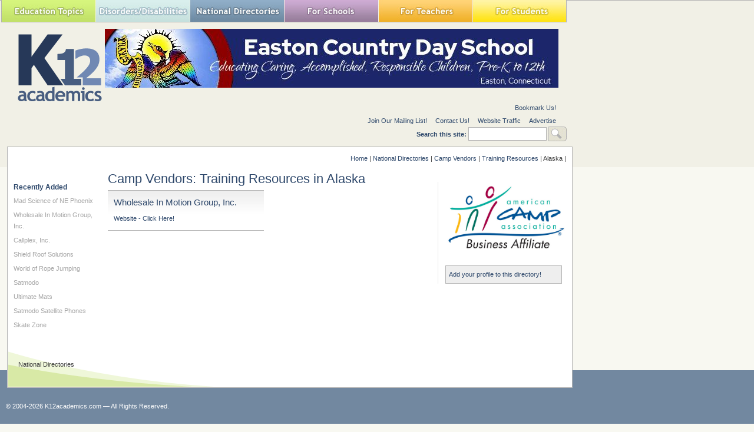

--- FILE ---
content_type: text/html; charset=utf-8
request_url: https://www.google.com/recaptcha/api2/aframe
body_size: 268
content:
<!DOCTYPE HTML><html><head><meta http-equiv="content-type" content="text/html; charset=UTF-8"></head><body><script nonce="jRrOILsPuV46tUj3-SF9Lw">/** Anti-fraud and anti-abuse applications only. See google.com/recaptcha */ try{var clients={'sodar':'https://pagead2.googlesyndication.com/pagead/sodar?'};window.addEventListener("message",function(a){try{if(a.source===window.parent){var b=JSON.parse(a.data);var c=clients[b['id']];if(c){var d=document.createElement('img');d.src=c+b['params']+'&rc='+(localStorage.getItem("rc::a")?sessionStorage.getItem("rc::b"):"");window.document.body.appendChild(d);sessionStorage.setItem("rc::e",parseInt(sessionStorage.getItem("rc::e")||0)+1);localStorage.setItem("rc::h",'1768862102447');}}}catch(b){}});window.parent.postMessage("_grecaptcha_ready", "*");}catch(b){}</script></body></html>